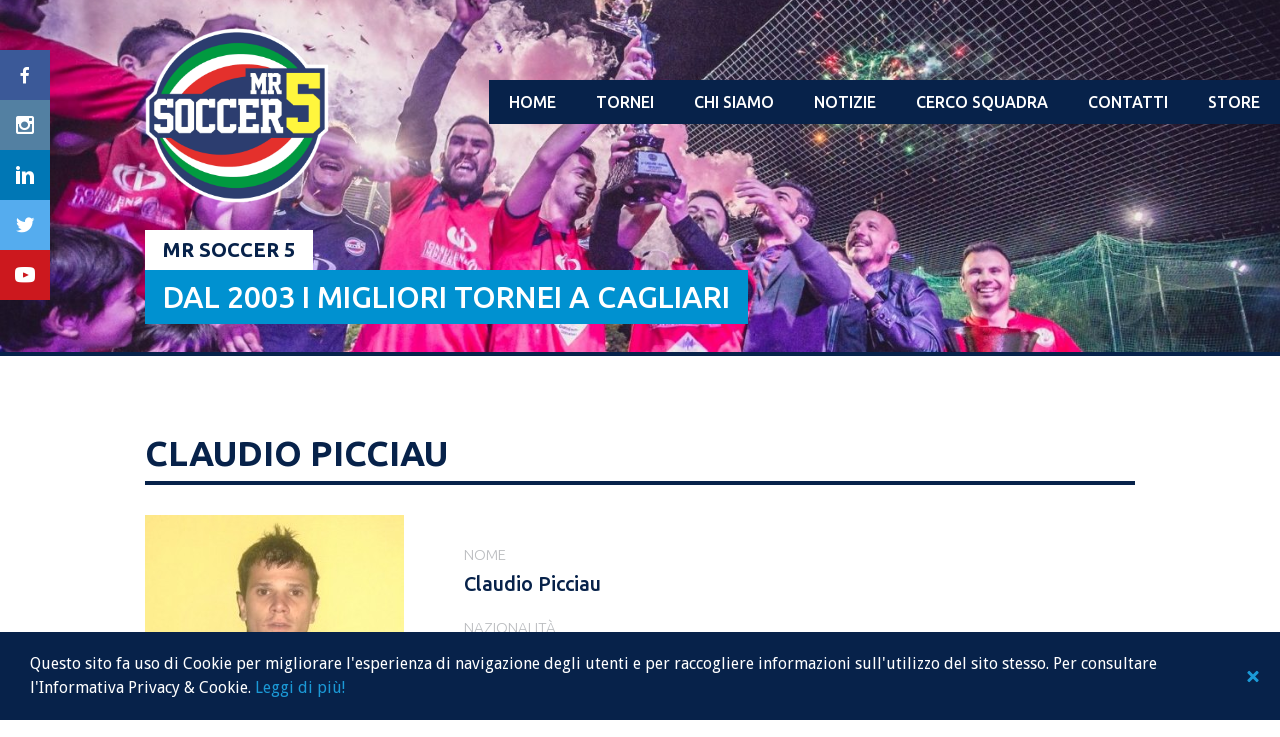

--- FILE ---
content_type: text/html; charset=utf-8
request_url: https://www.google.com/recaptcha/api2/anchor?ar=1&k=6LcZ7_UaAAAAAC6vQtk0-QJE9j8-Du66maI3TTbN&co=aHR0cHM6Ly93d3cubXJzb2NjZXI1LmNvbTo0NDM.&hl=en&v=PoyoqOPhxBO7pBk68S4YbpHZ&size=invisible&anchor-ms=20000&execute-ms=30000&cb=kza9du6mpunw
body_size: 48722
content:
<!DOCTYPE HTML><html dir="ltr" lang="en"><head><meta http-equiv="Content-Type" content="text/html; charset=UTF-8">
<meta http-equiv="X-UA-Compatible" content="IE=edge">
<title>reCAPTCHA</title>
<style type="text/css">
/* cyrillic-ext */
@font-face {
  font-family: 'Roboto';
  font-style: normal;
  font-weight: 400;
  font-stretch: 100%;
  src: url(//fonts.gstatic.com/s/roboto/v48/KFO7CnqEu92Fr1ME7kSn66aGLdTylUAMa3GUBHMdazTgWw.woff2) format('woff2');
  unicode-range: U+0460-052F, U+1C80-1C8A, U+20B4, U+2DE0-2DFF, U+A640-A69F, U+FE2E-FE2F;
}
/* cyrillic */
@font-face {
  font-family: 'Roboto';
  font-style: normal;
  font-weight: 400;
  font-stretch: 100%;
  src: url(//fonts.gstatic.com/s/roboto/v48/KFO7CnqEu92Fr1ME7kSn66aGLdTylUAMa3iUBHMdazTgWw.woff2) format('woff2');
  unicode-range: U+0301, U+0400-045F, U+0490-0491, U+04B0-04B1, U+2116;
}
/* greek-ext */
@font-face {
  font-family: 'Roboto';
  font-style: normal;
  font-weight: 400;
  font-stretch: 100%;
  src: url(//fonts.gstatic.com/s/roboto/v48/KFO7CnqEu92Fr1ME7kSn66aGLdTylUAMa3CUBHMdazTgWw.woff2) format('woff2');
  unicode-range: U+1F00-1FFF;
}
/* greek */
@font-face {
  font-family: 'Roboto';
  font-style: normal;
  font-weight: 400;
  font-stretch: 100%;
  src: url(//fonts.gstatic.com/s/roboto/v48/KFO7CnqEu92Fr1ME7kSn66aGLdTylUAMa3-UBHMdazTgWw.woff2) format('woff2');
  unicode-range: U+0370-0377, U+037A-037F, U+0384-038A, U+038C, U+038E-03A1, U+03A3-03FF;
}
/* math */
@font-face {
  font-family: 'Roboto';
  font-style: normal;
  font-weight: 400;
  font-stretch: 100%;
  src: url(//fonts.gstatic.com/s/roboto/v48/KFO7CnqEu92Fr1ME7kSn66aGLdTylUAMawCUBHMdazTgWw.woff2) format('woff2');
  unicode-range: U+0302-0303, U+0305, U+0307-0308, U+0310, U+0312, U+0315, U+031A, U+0326-0327, U+032C, U+032F-0330, U+0332-0333, U+0338, U+033A, U+0346, U+034D, U+0391-03A1, U+03A3-03A9, U+03B1-03C9, U+03D1, U+03D5-03D6, U+03F0-03F1, U+03F4-03F5, U+2016-2017, U+2034-2038, U+203C, U+2040, U+2043, U+2047, U+2050, U+2057, U+205F, U+2070-2071, U+2074-208E, U+2090-209C, U+20D0-20DC, U+20E1, U+20E5-20EF, U+2100-2112, U+2114-2115, U+2117-2121, U+2123-214F, U+2190, U+2192, U+2194-21AE, U+21B0-21E5, U+21F1-21F2, U+21F4-2211, U+2213-2214, U+2216-22FF, U+2308-230B, U+2310, U+2319, U+231C-2321, U+2336-237A, U+237C, U+2395, U+239B-23B7, U+23D0, U+23DC-23E1, U+2474-2475, U+25AF, U+25B3, U+25B7, U+25BD, U+25C1, U+25CA, U+25CC, U+25FB, U+266D-266F, U+27C0-27FF, U+2900-2AFF, U+2B0E-2B11, U+2B30-2B4C, U+2BFE, U+3030, U+FF5B, U+FF5D, U+1D400-1D7FF, U+1EE00-1EEFF;
}
/* symbols */
@font-face {
  font-family: 'Roboto';
  font-style: normal;
  font-weight: 400;
  font-stretch: 100%;
  src: url(//fonts.gstatic.com/s/roboto/v48/KFO7CnqEu92Fr1ME7kSn66aGLdTylUAMaxKUBHMdazTgWw.woff2) format('woff2');
  unicode-range: U+0001-000C, U+000E-001F, U+007F-009F, U+20DD-20E0, U+20E2-20E4, U+2150-218F, U+2190, U+2192, U+2194-2199, U+21AF, U+21E6-21F0, U+21F3, U+2218-2219, U+2299, U+22C4-22C6, U+2300-243F, U+2440-244A, U+2460-24FF, U+25A0-27BF, U+2800-28FF, U+2921-2922, U+2981, U+29BF, U+29EB, U+2B00-2BFF, U+4DC0-4DFF, U+FFF9-FFFB, U+10140-1018E, U+10190-1019C, U+101A0, U+101D0-101FD, U+102E0-102FB, U+10E60-10E7E, U+1D2C0-1D2D3, U+1D2E0-1D37F, U+1F000-1F0FF, U+1F100-1F1AD, U+1F1E6-1F1FF, U+1F30D-1F30F, U+1F315, U+1F31C, U+1F31E, U+1F320-1F32C, U+1F336, U+1F378, U+1F37D, U+1F382, U+1F393-1F39F, U+1F3A7-1F3A8, U+1F3AC-1F3AF, U+1F3C2, U+1F3C4-1F3C6, U+1F3CA-1F3CE, U+1F3D4-1F3E0, U+1F3ED, U+1F3F1-1F3F3, U+1F3F5-1F3F7, U+1F408, U+1F415, U+1F41F, U+1F426, U+1F43F, U+1F441-1F442, U+1F444, U+1F446-1F449, U+1F44C-1F44E, U+1F453, U+1F46A, U+1F47D, U+1F4A3, U+1F4B0, U+1F4B3, U+1F4B9, U+1F4BB, U+1F4BF, U+1F4C8-1F4CB, U+1F4D6, U+1F4DA, U+1F4DF, U+1F4E3-1F4E6, U+1F4EA-1F4ED, U+1F4F7, U+1F4F9-1F4FB, U+1F4FD-1F4FE, U+1F503, U+1F507-1F50B, U+1F50D, U+1F512-1F513, U+1F53E-1F54A, U+1F54F-1F5FA, U+1F610, U+1F650-1F67F, U+1F687, U+1F68D, U+1F691, U+1F694, U+1F698, U+1F6AD, U+1F6B2, U+1F6B9-1F6BA, U+1F6BC, U+1F6C6-1F6CF, U+1F6D3-1F6D7, U+1F6E0-1F6EA, U+1F6F0-1F6F3, U+1F6F7-1F6FC, U+1F700-1F7FF, U+1F800-1F80B, U+1F810-1F847, U+1F850-1F859, U+1F860-1F887, U+1F890-1F8AD, U+1F8B0-1F8BB, U+1F8C0-1F8C1, U+1F900-1F90B, U+1F93B, U+1F946, U+1F984, U+1F996, U+1F9E9, U+1FA00-1FA6F, U+1FA70-1FA7C, U+1FA80-1FA89, U+1FA8F-1FAC6, U+1FACE-1FADC, U+1FADF-1FAE9, U+1FAF0-1FAF8, U+1FB00-1FBFF;
}
/* vietnamese */
@font-face {
  font-family: 'Roboto';
  font-style: normal;
  font-weight: 400;
  font-stretch: 100%;
  src: url(//fonts.gstatic.com/s/roboto/v48/KFO7CnqEu92Fr1ME7kSn66aGLdTylUAMa3OUBHMdazTgWw.woff2) format('woff2');
  unicode-range: U+0102-0103, U+0110-0111, U+0128-0129, U+0168-0169, U+01A0-01A1, U+01AF-01B0, U+0300-0301, U+0303-0304, U+0308-0309, U+0323, U+0329, U+1EA0-1EF9, U+20AB;
}
/* latin-ext */
@font-face {
  font-family: 'Roboto';
  font-style: normal;
  font-weight: 400;
  font-stretch: 100%;
  src: url(//fonts.gstatic.com/s/roboto/v48/KFO7CnqEu92Fr1ME7kSn66aGLdTylUAMa3KUBHMdazTgWw.woff2) format('woff2');
  unicode-range: U+0100-02BA, U+02BD-02C5, U+02C7-02CC, U+02CE-02D7, U+02DD-02FF, U+0304, U+0308, U+0329, U+1D00-1DBF, U+1E00-1E9F, U+1EF2-1EFF, U+2020, U+20A0-20AB, U+20AD-20C0, U+2113, U+2C60-2C7F, U+A720-A7FF;
}
/* latin */
@font-face {
  font-family: 'Roboto';
  font-style: normal;
  font-weight: 400;
  font-stretch: 100%;
  src: url(//fonts.gstatic.com/s/roboto/v48/KFO7CnqEu92Fr1ME7kSn66aGLdTylUAMa3yUBHMdazQ.woff2) format('woff2');
  unicode-range: U+0000-00FF, U+0131, U+0152-0153, U+02BB-02BC, U+02C6, U+02DA, U+02DC, U+0304, U+0308, U+0329, U+2000-206F, U+20AC, U+2122, U+2191, U+2193, U+2212, U+2215, U+FEFF, U+FFFD;
}
/* cyrillic-ext */
@font-face {
  font-family: 'Roboto';
  font-style: normal;
  font-weight: 500;
  font-stretch: 100%;
  src: url(//fonts.gstatic.com/s/roboto/v48/KFO7CnqEu92Fr1ME7kSn66aGLdTylUAMa3GUBHMdazTgWw.woff2) format('woff2');
  unicode-range: U+0460-052F, U+1C80-1C8A, U+20B4, U+2DE0-2DFF, U+A640-A69F, U+FE2E-FE2F;
}
/* cyrillic */
@font-face {
  font-family: 'Roboto';
  font-style: normal;
  font-weight: 500;
  font-stretch: 100%;
  src: url(//fonts.gstatic.com/s/roboto/v48/KFO7CnqEu92Fr1ME7kSn66aGLdTylUAMa3iUBHMdazTgWw.woff2) format('woff2');
  unicode-range: U+0301, U+0400-045F, U+0490-0491, U+04B0-04B1, U+2116;
}
/* greek-ext */
@font-face {
  font-family: 'Roboto';
  font-style: normal;
  font-weight: 500;
  font-stretch: 100%;
  src: url(//fonts.gstatic.com/s/roboto/v48/KFO7CnqEu92Fr1ME7kSn66aGLdTylUAMa3CUBHMdazTgWw.woff2) format('woff2');
  unicode-range: U+1F00-1FFF;
}
/* greek */
@font-face {
  font-family: 'Roboto';
  font-style: normal;
  font-weight: 500;
  font-stretch: 100%;
  src: url(//fonts.gstatic.com/s/roboto/v48/KFO7CnqEu92Fr1ME7kSn66aGLdTylUAMa3-UBHMdazTgWw.woff2) format('woff2');
  unicode-range: U+0370-0377, U+037A-037F, U+0384-038A, U+038C, U+038E-03A1, U+03A3-03FF;
}
/* math */
@font-face {
  font-family: 'Roboto';
  font-style: normal;
  font-weight: 500;
  font-stretch: 100%;
  src: url(//fonts.gstatic.com/s/roboto/v48/KFO7CnqEu92Fr1ME7kSn66aGLdTylUAMawCUBHMdazTgWw.woff2) format('woff2');
  unicode-range: U+0302-0303, U+0305, U+0307-0308, U+0310, U+0312, U+0315, U+031A, U+0326-0327, U+032C, U+032F-0330, U+0332-0333, U+0338, U+033A, U+0346, U+034D, U+0391-03A1, U+03A3-03A9, U+03B1-03C9, U+03D1, U+03D5-03D6, U+03F0-03F1, U+03F4-03F5, U+2016-2017, U+2034-2038, U+203C, U+2040, U+2043, U+2047, U+2050, U+2057, U+205F, U+2070-2071, U+2074-208E, U+2090-209C, U+20D0-20DC, U+20E1, U+20E5-20EF, U+2100-2112, U+2114-2115, U+2117-2121, U+2123-214F, U+2190, U+2192, U+2194-21AE, U+21B0-21E5, U+21F1-21F2, U+21F4-2211, U+2213-2214, U+2216-22FF, U+2308-230B, U+2310, U+2319, U+231C-2321, U+2336-237A, U+237C, U+2395, U+239B-23B7, U+23D0, U+23DC-23E1, U+2474-2475, U+25AF, U+25B3, U+25B7, U+25BD, U+25C1, U+25CA, U+25CC, U+25FB, U+266D-266F, U+27C0-27FF, U+2900-2AFF, U+2B0E-2B11, U+2B30-2B4C, U+2BFE, U+3030, U+FF5B, U+FF5D, U+1D400-1D7FF, U+1EE00-1EEFF;
}
/* symbols */
@font-face {
  font-family: 'Roboto';
  font-style: normal;
  font-weight: 500;
  font-stretch: 100%;
  src: url(//fonts.gstatic.com/s/roboto/v48/KFO7CnqEu92Fr1ME7kSn66aGLdTylUAMaxKUBHMdazTgWw.woff2) format('woff2');
  unicode-range: U+0001-000C, U+000E-001F, U+007F-009F, U+20DD-20E0, U+20E2-20E4, U+2150-218F, U+2190, U+2192, U+2194-2199, U+21AF, U+21E6-21F0, U+21F3, U+2218-2219, U+2299, U+22C4-22C6, U+2300-243F, U+2440-244A, U+2460-24FF, U+25A0-27BF, U+2800-28FF, U+2921-2922, U+2981, U+29BF, U+29EB, U+2B00-2BFF, U+4DC0-4DFF, U+FFF9-FFFB, U+10140-1018E, U+10190-1019C, U+101A0, U+101D0-101FD, U+102E0-102FB, U+10E60-10E7E, U+1D2C0-1D2D3, U+1D2E0-1D37F, U+1F000-1F0FF, U+1F100-1F1AD, U+1F1E6-1F1FF, U+1F30D-1F30F, U+1F315, U+1F31C, U+1F31E, U+1F320-1F32C, U+1F336, U+1F378, U+1F37D, U+1F382, U+1F393-1F39F, U+1F3A7-1F3A8, U+1F3AC-1F3AF, U+1F3C2, U+1F3C4-1F3C6, U+1F3CA-1F3CE, U+1F3D4-1F3E0, U+1F3ED, U+1F3F1-1F3F3, U+1F3F5-1F3F7, U+1F408, U+1F415, U+1F41F, U+1F426, U+1F43F, U+1F441-1F442, U+1F444, U+1F446-1F449, U+1F44C-1F44E, U+1F453, U+1F46A, U+1F47D, U+1F4A3, U+1F4B0, U+1F4B3, U+1F4B9, U+1F4BB, U+1F4BF, U+1F4C8-1F4CB, U+1F4D6, U+1F4DA, U+1F4DF, U+1F4E3-1F4E6, U+1F4EA-1F4ED, U+1F4F7, U+1F4F9-1F4FB, U+1F4FD-1F4FE, U+1F503, U+1F507-1F50B, U+1F50D, U+1F512-1F513, U+1F53E-1F54A, U+1F54F-1F5FA, U+1F610, U+1F650-1F67F, U+1F687, U+1F68D, U+1F691, U+1F694, U+1F698, U+1F6AD, U+1F6B2, U+1F6B9-1F6BA, U+1F6BC, U+1F6C6-1F6CF, U+1F6D3-1F6D7, U+1F6E0-1F6EA, U+1F6F0-1F6F3, U+1F6F7-1F6FC, U+1F700-1F7FF, U+1F800-1F80B, U+1F810-1F847, U+1F850-1F859, U+1F860-1F887, U+1F890-1F8AD, U+1F8B0-1F8BB, U+1F8C0-1F8C1, U+1F900-1F90B, U+1F93B, U+1F946, U+1F984, U+1F996, U+1F9E9, U+1FA00-1FA6F, U+1FA70-1FA7C, U+1FA80-1FA89, U+1FA8F-1FAC6, U+1FACE-1FADC, U+1FADF-1FAE9, U+1FAF0-1FAF8, U+1FB00-1FBFF;
}
/* vietnamese */
@font-face {
  font-family: 'Roboto';
  font-style: normal;
  font-weight: 500;
  font-stretch: 100%;
  src: url(//fonts.gstatic.com/s/roboto/v48/KFO7CnqEu92Fr1ME7kSn66aGLdTylUAMa3OUBHMdazTgWw.woff2) format('woff2');
  unicode-range: U+0102-0103, U+0110-0111, U+0128-0129, U+0168-0169, U+01A0-01A1, U+01AF-01B0, U+0300-0301, U+0303-0304, U+0308-0309, U+0323, U+0329, U+1EA0-1EF9, U+20AB;
}
/* latin-ext */
@font-face {
  font-family: 'Roboto';
  font-style: normal;
  font-weight: 500;
  font-stretch: 100%;
  src: url(//fonts.gstatic.com/s/roboto/v48/KFO7CnqEu92Fr1ME7kSn66aGLdTylUAMa3KUBHMdazTgWw.woff2) format('woff2');
  unicode-range: U+0100-02BA, U+02BD-02C5, U+02C7-02CC, U+02CE-02D7, U+02DD-02FF, U+0304, U+0308, U+0329, U+1D00-1DBF, U+1E00-1E9F, U+1EF2-1EFF, U+2020, U+20A0-20AB, U+20AD-20C0, U+2113, U+2C60-2C7F, U+A720-A7FF;
}
/* latin */
@font-face {
  font-family: 'Roboto';
  font-style: normal;
  font-weight: 500;
  font-stretch: 100%;
  src: url(//fonts.gstatic.com/s/roboto/v48/KFO7CnqEu92Fr1ME7kSn66aGLdTylUAMa3yUBHMdazQ.woff2) format('woff2');
  unicode-range: U+0000-00FF, U+0131, U+0152-0153, U+02BB-02BC, U+02C6, U+02DA, U+02DC, U+0304, U+0308, U+0329, U+2000-206F, U+20AC, U+2122, U+2191, U+2193, U+2212, U+2215, U+FEFF, U+FFFD;
}
/* cyrillic-ext */
@font-face {
  font-family: 'Roboto';
  font-style: normal;
  font-weight: 900;
  font-stretch: 100%;
  src: url(//fonts.gstatic.com/s/roboto/v48/KFO7CnqEu92Fr1ME7kSn66aGLdTylUAMa3GUBHMdazTgWw.woff2) format('woff2');
  unicode-range: U+0460-052F, U+1C80-1C8A, U+20B4, U+2DE0-2DFF, U+A640-A69F, U+FE2E-FE2F;
}
/* cyrillic */
@font-face {
  font-family: 'Roboto';
  font-style: normal;
  font-weight: 900;
  font-stretch: 100%;
  src: url(//fonts.gstatic.com/s/roboto/v48/KFO7CnqEu92Fr1ME7kSn66aGLdTylUAMa3iUBHMdazTgWw.woff2) format('woff2');
  unicode-range: U+0301, U+0400-045F, U+0490-0491, U+04B0-04B1, U+2116;
}
/* greek-ext */
@font-face {
  font-family: 'Roboto';
  font-style: normal;
  font-weight: 900;
  font-stretch: 100%;
  src: url(//fonts.gstatic.com/s/roboto/v48/KFO7CnqEu92Fr1ME7kSn66aGLdTylUAMa3CUBHMdazTgWw.woff2) format('woff2');
  unicode-range: U+1F00-1FFF;
}
/* greek */
@font-face {
  font-family: 'Roboto';
  font-style: normal;
  font-weight: 900;
  font-stretch: 100%;
  src: url(//fonts.gstatic.com/s/roboto/v48/KFO7CnqEu92Fr1ME7kSn66aGLdTylUAMa3-UBHMdazTgWw.woff2) format('woff2');
  unicode-range: U+0370-0377, U+037A-037F, U+0384-038A, U+038C, U+038E-03A1, U+03A3-03FF;
}
/* math */
@font-face {
  font-family: 'Roboto';
  font-style: normal;
  font-weight: 900;
  font-stretch: 100%;
  src: url(//fonts.gstatic.com/s/roboto/v48/KFO7CnqEu92Fr1ME7kSn66aGLdTylUAMawCUBHMdazTgWw.woff2) format('woff2');
  unicode-range: U+0302-0303, U+0305, U+0307-0308, U+0310, U+0312, U+0315, U+031A, U+0326-0327, U+032C, U+032F-0330, U+0332-0333, U+0338, U+033A, U+0346, U+034D, U+0391-03A1, U+03A3-03A9, U+03B1-03C9, U+03D1, U+03D5-03D6, U+03F0-03F1, U+03F4-03F5, U+2016-2017, U+2034-2038, U+203C, U+2040, U+2043, U+2047, U+2050, U+2057, U+205F, U+2070-2071, U+2074-208E, U+2090-209C, U+20D0-20DC, U+20E1, U+20E5-20EF, U+2100-2112, U+2114-2115, U+2117-2121, U+2123-214F, U+2190, U+2192, U+2194-21AE, U+21B0-21E5, U+21F1-21F2, U+21F4-2211, U+2213-2214, U+2216-22FF, U+2308-230B, U+2310, U+2319, U+231C-2321, U+2336-237A, U+237C, U+2395, U+239B-23B7, U+23D0, U+23DC-23E1, U+2474-2475, U+25AF, U+25B3, U+25B7, U+25BD, U+25C1, U+25CA, U+25CC, U+25FB, U+266D-266F, U+27C0-27FF, U+2900-2AFF, U+2B0E-2B11, U+2B30-2B4C, U+2BFE, U+3030, U+FF5B, U+FF5D, U+1D400-1D7FF, U+1EE00-1EEFF;
}
/* symbols */
@font-face {
  font-family: 'Roboto';
  font-style: normal;
  font-weight: 900;
  font-stretch: 100%;
  src: url(//fonts.gstatic.com/s/roboto/v48/KFO7CnqEu92Fr1ME7kSn66aGLdTylUAMaxKUBHMdazTgWw.woff2) format('woff2');
  unicode-range: U+0001-000C, U+000E-001F, U+007F-009F, U+20DD-20E0, U+20E2-20E4, U+2150-218F, U+2190, U+2192, U+2194-2199, U+21AF, U+21E6-21F0, U+21F3, U+2218-2219, U+2299, U+22C4-22C6, U+2300-243F, U+2440-244A, U+2460-24FF, U+25A0-27BF, U+2800-28FF, U+2921-2922, U+2981, U+29BF, U+29EB, U+2B00-2BFF, U+4DC0-4DFF, U+FFF9-FFFB, U+10140-1018E, U+10190-1019C, U+101A0, U+101D0-101FD, U+102E0-102FB, U+10E60-10E7E, U+1D2C0-1D2D3, U+1D2E0-1D37F, U+1F000-1F0FF, U+1F100-1F1AD, U+1F1E6-1F1FF, U+1F30D-1F30F, U+1F315, U+1F31C, U+1F31E, U+1F320-1F32C, U+1F336, U+1F378, U+1F37D, U+1F382, U+1F393-1F39F, U+1F3A7-1F3A8, U+1F3AC-1F3AF, U+1F3C2, U+1F3C4-1F3C6, U+1F3CA-1F3CE, U+1F3D4-1F3E0, U+1F3ED, U+1F3F1-1F3F3, U+1F3F5-1F3F7, U+1F408, U+1F415, U+1F41F, U+1F426, U+1F43F, U+1F441-1F442, U+1F444, U+1F446-1F449, U+1F44C-1F44E, U+1F453, U+1F46A, U+1F47D, U+1F4A3, U+1F4B0, U+1F4B3, U+1F4B9, U+1F4BB, U+1F4BF, U+1F4C8-1F4CB, U+1F4D6, U+1F4DA, U+1F4DF, U+1F4E3-1F4E6, U+1F4EA-1F4ED, U+1F4F7, U+1F4F9-1F4FB, U+1F4FD-1F4FE, U+1F503, U+1F507-1F50B, U+1F50D, U+1F512-1F513, U+1F53E-1F54A, U+1F54F-1F5FA, U+1F610, U+1F650-1F67F, U+1F687, U+1F68D, U+1F691, U+1F694, U+1F698, U+1F6AD, U+1F6B2, U+1F6B9-1F6BA, U+1F6BC, U+1F6C6-1F6CF, U+1F6D3-1F6D7, U+1F6E0-1F6EA, U+1F6F0-1F6F3, U+1F6F7-1F6FC, U+1F700-1F7FF, U+1F800-1F80B, U+1F810-1F847, U+1F850-1F859, U+1F860-1F887, U+1F890-1F8AD, U+1F8B0-1F8BB, U+1F8C0-1F8C1, U+1F900-1F90B, U+1F93B, U+1F946, U+1F984, U+1F996, U+1F9E9, U+1FA00-1FA6F, U+1FA70-1FA7C, U+1FA80-1FA89, U+1FA8F-1FAC6, U+1FACE-1FADC, U+1FADF-1FAE9, U+1FAF0-1FAF8, U+1FB00-1FBFF;
}
/* vietnamese */
@font-face {
  font-family: 'Roboto';
  font-style: normal;
  font-weight: 900;
  font-stretch: 100%;
  src: url(//fonts.gstatic.com/s/roboto/v48/KFO7CnqEu92Fr1ME7kSn66aGLdTylUAMa3OUBHMdazTgWw.woff2) format('woff2');
  unicode-range: U+0102-0103, U+0110-0111, U+0128-0129, U+0168-0169, U+01A0-01A1, U+01AF-01B0, U+0300-0301, U+0303-0304, U+0308-0309, U+0323, U+0329, U+1EA0-1EF9, U+20AB;
}
/* latin-ext */
@font-face {
  font-family: 'Roboto';
  font-style: normal;
  font-weight: 900;
  font-stretch: 100%;
  src: url(//fonts.gstatic.com/s/roboto/v48/KFO7CnqEu92Fr1ME7kSn66aGLdTylUAMa3KUBHMdazTgWw.woff2) format('woff2');
  unicode-range: U+0100-02BA, U+02BD-02C5, U+02C7-02CC, U+02CE-02D7, U+02DD-02FF, U+0304, U+0308, U+0329, U+1D00-1DBF, U+1E00-1E9F, U+1EF2-1EFF, U+2020, U+20A0-20AB, U+20AD-20C0, U+2113, U+2C60-2C7F, U+A720-A7FF;
}
/* latin */
@font-face {
  font-family: 'Roboto';
  font-style: normal;
  font-weight: 900;
  font-stretch: 100%;
  src: url(//fonts.gstatic.com/s/roboto/v48/KFO7CnqEu92Fr1ME7kSn66aGLdTylUAMa3yUBHMdazQ.woff2) format('woff2');
  unicode-range: U+0000-00FF, U+0131, U+0152-0153, U+02BB-02BC, U+02C6, U+02DA, U+02DC, U+0304, U+0308, U+0329, U+2000-206F, U+20AC, U+2122, U+2191, U+2193, U+2212, U+2215, U+FEFF, U+FFFD;
}

</style>
<link rel="stylesheet" type="text/css" href="https://www.gstatic.com/recaptcha/releases/PoyoqOPhxBO7pBk68S4YbpHZ/styles__ltr.css">
<script nonce="QGeuhkvkRr5MLglhFIYtCQ" type="text/javascript">window['__recaptcha_api'] = 'https://www.google.com/recaptcha/api2/';</script>
<script type="text/javascript" src="https://www.gstatic.com/recaptcha/releases/PoyoqOPhxBO7pBk68S4YbpHZ/recaptcha__en.js" nonce="QGeuhkvkRr5MLglhFIYtCQ">
      
    </script></head>
<body><div id="rc-anchor-alert" class="rc-anchor-alert"></div>
<input type="hidden" id="recaptcha-token" value="[base64]">
<script type="text/javascript" nonce="QGeuhkvkRr5MLglhFIYtCQ">
      recaptcha.anchor.Main.init("[\x22ainput\x22,[\x22bgdata\x22,\x22\x22,\[base64]/[base64]/UltIKytdPWE6KGE8MjA0OD9SW0grK109YT4+NnwxOTI6KChhJjY0NTEyKT09NTUyOTYmJnErMTxoLmxlbmd0aCYmKGguY2hhckNvZGVBdChxKzEpJjY0NTEyKT09NTYzMjA/[base64]/MjU1OlI/[base64]/[base64]/[base64]/[base64]/[base64]/[base64]/[base64]/[base64]/[base64]/[base64]\x22,\[base64]\\u003d\x22,\x22wpXChMKaSzLDgsOBw4cRw67DnsKaw5JWS0LDssK1IwHCrcKOwq50SBZPw7NzBMOnw5DCpMO4H1QKwq4RdsOzwodtCSt6w6ZpU2fDssKpRx/DhmMhWcOLwrrCjMOHw53DqMO1w7Nsw5nDh8KMwoxCw7TDhcOzwo7CisO/Rhgzw6zCkMOxw7jDvTwfNwdww5/Ds8OEBH/DiG/DoMO4R1PCvcOTR8KywrvDt8O3w6vCgsKZwrhHw5Mtwox0w5zDtm/Cl3DDonzDo8KJw5PDhRRlwqZMQ8KjKsKhC8OqwpPCksK3acKwwpNfK35EHcKjP8Oww6IbwrZLR8KlwrAIWDVSw5h1RsKkwpUww4XDpWZLfBPDiMO/wrHCs8OaBS7CisOOwq8rwrEcw6RAN8OHbXdSFcOqdcKgOMOKMxrCi3shw4PDp1oRw4BKwrYaw7DCh0o4PcOJwqDDkFgaw6XCnEzCtsKGCH3DpcOJKUh3fUcBOMKlwqfDpUfCp8O2w53Dmn/DmcOiQj3DhwB/wpl/w75NwpLCjsKcwo0gBMKFYgfCgj/CmTzChhDDt00rw4/DqcKYJCIpw70ZbMOKwqQ0c8O6f3h3RsOaM8OVe8OKwoDCjELCukg+KsOeJRjCgcKAwobDr1hMwqptK8OoI8OPw7XDkQB8w6nDsm5Ww4rCuMKiwqDDrsOuwq3CjXDDoDZXw6HCqRHCs8KpOFgRw5rDhMKLLkHCncKZw5UmI1rDrkHCvsKhwqLCrRE/wqPCiibCusOhw60awoAXw4vDqg0OPMKPw6jDn1czC8OPS8K/OR7Do8K8VjzCrcKnw7M7woseIxHCi8OLwrMvdsObwr4vacOnVcOgDcO4PSZmw5EFwpF9w6HDl2vDjivCosOPwqbClcKhOsK1w7/CphnDpsOsQcOXXmUrGxMgJMKRwqTCkhwJw5nCvEnCoDLCqBt/wrTDlcKCw6dNMmstw6nCrkHDnMKyHFw+w6B+f8KRw4YcwrJxw7/DrlHDgHFcw4UzwrUTw5XDj8OswoXDl8KOw4oNKcKCw6HCmz7DisOwbUPCtUrCj8O9ESXCucK5akLCqMOtwp0KCjoWwo/DknA7YMO9ScOSwqTCvyPCmcK3c8Oywp/DoDNnCTPCoxvDqMKPwrdCwqjCusOqwqLDvwnDssKcw5TCkBQ3wq3CnCHDk8KHOhkNCT/Dq8OMdhrDoMKTwrcUw5nCjkopw4Rsw67CtCXCosO2w4HClsOVEMOxBcOzJMOWJcKFw4tdSMOvw4rDp0V7X8O+McKdaMOpN8OTDSDCtMKmwrEHXgbCgR/[base64]/Dm3XDuG0kdHE1cyrCm8KeQRkOw7rCpsKLwpZeL8OFwoRtRhLCskkUw5/CtMOew73DplleXUnDinxNwoE7A8KTwrTCpRPDvMOqw7QLwqAaw4pSw5FEwqbDpMOVw6bCiMO6AcKYw5RBwpTCsAs7ccOAHsKUw6bDhMKLwr/DsMKzecKhw7LCqQFdwr58wqZrVDrDn3/DojxMdgM4w6NHfcOUMMKUw4tjJMK0G8OLTxUVw57CgcKlw57DpU3DkhfDuFhnw4Jow4VXwr7ChwBrwp7ClxcWFMKEwotlwqPCncKrw7RjwqcKG8KAZhvDmmRfFcKVLyR0wo7Cj8OAJ8OkB0oZw4EJTcK6EsK0w5J3w7DDtcOQeToew4wgwoDDvA/DncODQMORLQ/CvMOQwqxow4kkw6TDrWLDrmRQw6EodwbDmxQmJsOqwozDoUgdw7vCusOMQGhowq/[base64]/OsKdcUPCjTA1w5dPw6vCnREXw5INVDzChsKWw7N1w7rCr8OGWlsFwpHDncKFw6lVM8O4w7ADwoDDpcOVwoYXw5lWwoPCj8OsaUXDogXCtMO8Sx9Jw5tnDnPCtsKaAsK4w4VZw5daw73Dt8Kmw4hWwo/Cn8Odw4/CqW56CS3CusKWwpPDjHF5w75ZwpXCjR1cwpfCp1nDmsOkwrNmw7HCqsKzwqQiRcKZCcOdwqzCu8K1wrdkCE0sw50Fw5bCsC/DlzULGGITDXLCt8KSTMK6w7p5NcOPCMKcRRIXSMOYDEY1wrJKwoZDScKLCMO2woDCgWXDolMEH8K+wp7DsQIkUMO2CsO6Xnc9wqnDgMOYEEfDusKGw5IhbzfDnsKXw7hkSsOmQi/DgnhbwoluwoHDrsOTRMK1woLCn8K5wpfCkFlcw6jCuMKcOTjDo8ONw7FBBcK2Pg40I8K6T8Oxw6/[base64]/CVRbWMKqwqPDsMOsw4fDrngdeMKSBcKSPcOyw6ADBMK2O8KTwpnDvn/Cr8O/wqpWwrXCuhclJELDkcOPwrtyMHcBw7Fbw4sJZ8K7w6PChUU8w7I8MCTDicKMw5lnw6bDtsKVacKgQwVkIAlveMOswq3CscKtXxRqw4kPw7DDhcOIw6kBw53Dmhpxw6HCmTXCp0vCn8KfwoshwpfCrMOrwpotw67Dl8ONw5bDmMOvTsO2Gn/DslIgwp7Cm8KZwqpDwr7DgcOtw7MmBmPDvsO8w4pUwqJ/worCqjtqw7s8wrrDlEFLwrRxHH/CpMKmw6sKCXItwrDDjsObSw0TLsOZwohCw5JSagNadcKTw7MEM1tRQjRVwrpfXcKcw59SwoMqw4LCvsKew4h+P8KvbVHDssOLw7bCvMKmw7J+IcOQdcO6w4LCsz9gPMKKw7bDhMK/wrIqwrfDsQc5VcKnc28OS8OGw5o0LcOgQMOwB1TCoHt3OMK3CyTDmcO1Aj/CqcKbw73DkcKEDMO8w5HDiVjDh8OOw5TCkSbDnFPDi8KGMsKyw68EYyh6wosMDTUGw7rCjMKJw7zDscKIwpjCh8Kqw7lWfMOXw57CkMK/w54vSArDkHtrVQIxw6o+w65WwrfCl1bDpU0jPDbDhMOvX1/CoAfDi8KWS0XCqMKdw6/ClMKDIV0sKX1tKMOPw40PJBvCrVRow6PDump9w493wrrDrcODBsO7w4PDi8KWAGvCrsK4G8K2wplJwrTDh8KoHmnCgUU9w57DkRUmEcKHakZuw5PCtMO1w5fCjsOyAnHDuBAmJcO/OcK0bcOAw7phB2zDiMORw7TDgsK8wpjCkMKvw6QKCMKmwqzDkcOtcA3CkMKjRMO5w5JVwpjDocKMwotdLcOqHsO7wpJVw6vCucKIWyXDpMK5w53Cvn0nwodCY8Kswqc1A3LDgcKUAHBHw5HCvF9hwrLDiG7CvD/DszTCugl1wo3DpcKvw5XClsOkwqtqZcOSYcO1bcKhEGnCjMKCMmBFwozDmWpPwo8xAn4uEE8Ew7zCr8OYwpbDlcK7wqNywodIPxUTw5t9UwLDiMOlw57Di8ONw7/[base64]/Ct8OHw4XCksKiw4jDtcKaw7XDssO4wq0ow7Iwwr3CisK8JFjDksOGOihdw50VIw4Sw7zDok3ClUnDkcO2w6Ibf1LCvgdDw5HChHzDucO1aMKEI8K0eSLDmMKVUHXDp187UMKWWMO6w7tgw6hPKzR6wpp/w60VRcOvN8KFwrd9MsORw6rCv8K/[base64]/wrjCvMKhw7tWD8KdJQBrwrzCvcKYR8KnS8KEPcKcwoQ7w7/DpkgNw7ZNJh8ew4rDlcO3wqLCvkIPYMOGw4rDisKibMOpEMOSRRwbw7htw7bCvcK6w5TCsMOeNMO6wr96wrwob8OmwpzCrXV3e8O4OMObwpMkIWnDnxfDhXbDiELDjMKTw6tiw4/DgsO5w5V/FzLCvQrCoxxFw7gsXU/[base64]/DrhPDo3vDvgnDjcOMw4AnAEbDm0Y8GsOewrMYwpXDu8KTwoEiwrUFN8KfJ8KQwolWWcKBwrvCocOow6Jgw4Vtw4ocwoVCXsOQw4ZvDgjCrmY4w4vDrF3DmsO/[base64]/DoMOyFCVPbAkpw5NFwpTDh8OgwqYYw4PCtzoEw7TCmMOawoLClMKBwqLCn8OzHcKsKcOrek8aD8OHC8KfU8O/w4F2woZFYBk2b8Kiw54cWcOIw5rCosOJw6sdZmvCvsOuDcOxwoDDj3/[base64]/DgQ7Co8O5w5ogw7jCoGdmbD3DvMODfsK6w6tObGTCp8KRPAIwwqcPDCUbPH0Vw5vClMOuwqp9wpnCvcOhRMODDsKOAi3DncKTA8OCBcOFw79nVAvCicOnF8OpLsOrwqRpN2olwrHDqwomEcKKw7PDkMK/w4wsw63CsAxxIQdNNcKFOcKSw6IiwqhybMK6d1prw4PCsETDqTnChsKkw6rDk8KmwqMbw5ZOJMO8wpTCscK/SW/CsjVIwpnDs1FEwqcHXsOudsOmKwQFwpp3esO/[base64]/Dm8OYw6g+w7nCrXkDQXDCqMKZw73DnzTCjcKPwpoENsOCFsO3bsKowqprw6XDqjPDsUbCkFTDgRnDqzfDusO1wo5Aw6fDl8OkwpZJwrhnwoYwwr4hwqPDlMKvWCLDoCzCsxzCj8KIWMOLX8KHIMKaa8O+IsOALQpXHw/CvMKFLsOGwqEtAAYwL8OEwoptC8OjGcOaMMK9w4jDgsO8w4BzfsKREnnCiDDDohLCnGzCoBAew5UPRisPU8Kiw7nDsnjDhScsw4rCrhvDlcOKdcOdwo9MwoPDq8Kxw64WwoLCtsKCw5RCw7hqwo/DmMOyw6rCsRvDqTTCq8O2dTrCuMKlIMOtwqnCoXDDqMObw7wMUsKKw5c7NcKfa8KrwoA5PcKuw5LCiMOpRgrDq2rDmVVvwokOSQhoMwPCql/CscOSWHx1w5NPwoppw7PDjcKCw7s8OMKHw69swpIjwpLCuTnDqVXCg8Kuwr/[base64]/DjsOtBsKpwo5SFsOlwovCvsOywpzDq8O/w6gCLsOdLcOaw7rCk8KIw5BAwpLDvcOqRAgqEzNww5NcRVE4w7Akw5cLZFTCn8Khw55UwpRTbjvChsO4YyjCmjoqwrfCnMKDWXbDoDoiwoTDl8KIwpvDmsKjwoEswrkOE0YJdMKkw4/CuEnCoVNlADXDvMORI8OUwrzDu8Ozw7HCusKNwpXCtQZKwqlgLcKPesObw5/DnkAYwpggSMKzH8OKw4jDtcOiwoBYIsKKwo4If8O6fhR4w4nCrcOgwq3Dog44FGNMSsKPwobCvmV+wrlCDsOxwq1pH8KKwqjDlTtTwrk4w7Egwqotw4vCimDCjsKiCwLCq1rDvcOyF13CgsKcTzXCn8OBe2ojw5fCuFrDvsKOWMKDcjDCusKRwr/[base64]/Dh8O0wrfDkDfDm15DZ8O+wrzDkcOww5Z/w6o4wofCnlHDnhpZJMOqw57DjsOSLhNkccKww6ZLwo/Du1HCqcKoTkQUw6QXwp9ZZsKZYgwIYcOOX8ODw7DCgwFIwp1Hwq/Do1gDwowNw4jDjcKVe8Kjw53Dqnpiw45HHTI/w6fDhcKyw6PDiMK/YlPDg33Di8OcVghvbyLDs8OFe8O4SjRxfi4oFDnDksOWHzkhNldQwoTDqT7CpsKpw7pew6zClRclw7c2wqRvVV7Do8O7A8OYworCtMKkbcOAf8OkaRVMewNFFhRxwovCpXXCjXpwIAfDnsKLB23Di8KNSW/ChSEjT8KLUAPDjMKJwqPDqkUQY8OKVMOswpsMwpDCr8OHPzg/wqPCpcO/wqs0WgTCosKgw7d3w5XCqMOvCMO2XjtQw7fCm8ORw7RwwoXDgE7DmBECcsKFwrEjPmEkOMKnRsOTwq/DusKiw6HDgsKRw6BtwofCicOZH8OPLMOqbVjCgMK+wqdkwp0nwpERYQvCoRDDrhorDMOsMyvDjcOVOMOEZXrCuMKeFMO/YAfDuMO6QF3DqhnDs8K/GMKyHRnDosK0XGErdilfX8O5PiAPw51cQsKvw4FEw4/ChUcSwrfCk8KRw57Dq8K6LMKAaxQ/PA4tQSLDp8OqIERULsKod1rDsMKNw73Dt1kIw4XCmcOSbC4Dw7YwLsKJZ8K9SCjDncK0wocsMm3DicOQL8Kcw74nwqnDtjzClyTDlC9/w7wlwqLDsMOuwrQlMmrDhsOpwq7DpDB7w77DucK/L8Kfw4TDjkrDkcO6wrLDvcKkwq7Do8KDwqrCmQzDosKsw6lIWWF/[base64]/U8KcNj1AOQ9dHcOVwonDly3DrMOKw47DjXbCjMKWwo08LVPCjsKaJsKAXGZvw5dWwofCncKFwpXCqsKvw7NOD8O7w75gKcOkFHReQkTCgU7CjDjDicKFwoHCqsK4wonCmAJEF8OFRhbDj8K7wr1qIlHDhlnDnlbDucKawqrDk8Oyw7U8M3rCtzTChEpmSMKFwpzDtW/[base64]/CoMKFw5DDjBvDkW/DrcKnUwHCm8KWaMOKZMODT8K5YD7DpsOvwpMZwrTCjG9POwbCg8OMw5gbS8OZRE7Clk3DtX1vwqx2dHNGwqxsPMOqJF7DrQbDlsO7wqprwrFowqfCh2/DhcOzwrBpwrFCw7FwwqYoYTfCncK+wpkKBMK9WMOlwoRabiZ3KxIAAMKBw58Bw4XDn2dKwrnDgXYTVMKsfMKQccKbdsKsw4pVMMKjwpVCwofCunoYw7IkKMOrwoIuHGR4w70Ec0vCjngFwphFMMKJw63ChMOcQFhUwogASAPCnEjDqcKaw7xXwr4aw43DjmLCvsO2wp/DncOXdzARw5bCixnCncOUUHLDo8OPF8Kcwr7CqjLCusOgD8OrG2HDgW4TwqbCq8KeEMOiwrjDqsKqw5/Dj0xWw6LCrw5IwqJYwpUVwrrCjcOycWLDlQk7ZAUsdmVAMsOCwpoKB8O1w5RFw6jDvMOfIcOVwrBrKCYYwrlfED92w6w6HcOvByMTwrXDiMK7wqg5UMOFOMObw6PCmcOew7VBw7bDoMKcLcKEwqHDvUrClwQpLsOxbALCkz/[base64]/[base64]/Dj0pjw75BwoB4w7EowojDriYlSMKpVcOtwr/DvcOqw7d4wp7DusO2w5LDvXg0w6czw6HDqDnDoHDDjlPCq3/Ci8Kxw6nChMKOZzhBw6wAwrHDrBHCv8KAwrzCihB/LUbDgcODR3EzF8KCYAwPwojDoyfCvMKHEkXCpsOjK8KLw5HClMO4wpfDiMK/wrfCkRBDwr8pIMK7w6cXwpVjwoDDuCHDqMODfA7ChsOSMVrCn8OPV2BIU8OPY8O8w5LCqcOBw5HChlgCDQ3DisKqwos5wqbDhG/DosOtw7bDusOwwp0Tw7jDvcKnVCLDmVlVByDDgw5zwolENG7CoD3Cs8KMODTCocKYw5M7KC5FWMOnK8KLw7bDiMKRwrHCsEgDThHCjcO9K8KxwodYemXCmMKUwrPDnikxWh7DvcOGWsKYwp/[base64]/[base64]/DlXAow4tyw4rCphrCn8KQOsOZw5HDsMOGwq/Cri1Dw7fDug1cw7HChMO7woDCvW1two3CrV7ChcKTDMKlw47CvmNGwr5ZdTnCqsKuw75fwqI7XDYhwqrDqhh3wqZqwqPDkSYRID5fw7M/wr3CsH0Gw696w6nDsU7DrcOeCMKpw5bDk8KJZsOlw4kPB8KCwpkTw644w6fDj8KFKlUkw7PCtMOkwpszw4LCuRPDkcK1GjnCgjdDwrrCssK+w5luw7hGS8KxYDJ3EE5lJcKeFsKvwo1/cz/CkcKJSk/CpcO8wqrDtsK6w7UKQMKNAsOWJMKhQXE8w5cLEX/CosKUwpkww5UCZQ1KwqbDmSnDgMODw7Aswq91b8OjEMKgw4ssw7ccwoXDpRDDv8KxKCBAwqDCshfChlzCgnTDtGnDnifClcOYwq1+VsODTH5LFsKzUMKDQTtYJh/[base64]/[base64]/[base64]/DnMOEwqt8XVh9wp7DsTfCvcO4A8OjesOjwrLClAk+Mzt9aBnDlUfDugTDsVDDoHgFfUgZQMKbCR/CgGDCr0PDhsKSwonDlMOAd8K+woAJYcOAOsKLw47Cn1zCuU9ZIMK1w6YBPHNnekw0ZMObbGLDhcO1w7kAwodnwqZReyTCgT/[base64]/DkMKKw5nDnFM7cwoiw54QfMKzw7LDv8ODVkFBw6R2csOSX03DgsKwwrpvQ8O9UlbCkcOPQcOKd18/ScOVCDEDMQERwpvDrsOSEcOywo9GRgzCo2vCuMKETw00wpplGcOEc0bDssK8ajRfw6TDtMKzGUdbG8K0wpZWGAVSO8K7QnbCiU7DnhZdRErDhhQjw6Rdwo4hJjISWxHDpsKmwqphRMONCj1TDcKNeE5Bwo9PwrvCkHEbdEjDjg/Do8KlJsK0wpfCg2NyQcOkwplMXMKoLx/DhVE8MDUICXnCgMOkw4LCvcKmwqTDpcKNdcK4Q1Y1w7zCnlNnwroceMOmQl3CgcKawpHCvMKYw6zDn8OLaMK3W8O1wpfCuS3DusK6w75ifkZIwq3DmcOGUMKHJ8KYPMKTwq97PBEGEwQaFU/Dvw/DnQvClsKFwrDDlzPDncOLScKUVcOzKhQWwrBWPGkLw4o0wo3CkMK8wrpZTkHDn8OAw4jCmR7Dr8K2wr1lPcOVwolAHsOeeRPCjCd9w7BUZkPDoiDCuQ7CsMOfacKlUXDDrMOEw6zDkEYFw6vCk8OHwrjCu8O4W8KrNFdMScK6w6d/NzHCulzConjDmMOPMnB8wrpzfCJHXMKHwoXCrcO6MW7CkAoPdj4MHEfDhl4iKD/[base64]/ChE3CrcOtw6XCpWnCi8KrNMO0w7kzw4bDs8OWw7xGOMOWAsKmw4DDqy5gIxTDhyzCgk/DmsK3VsOpNyUJw45yBnbCmMKBL8Kyw4IHwoc0w5U0wrLCiMKJwr3DmEU+KG3Dq8OSw67CrcOzw73DrQhEwrxMw5HDnVPCr8O/T8KRwrPDgMKKXsOBX1M2CsO7wrDDkwPDlMOlacKCwpNTwpUTwp7DiMOlw7/[base64]/CtS8NS1J/w64mwpHCi8K5wqQ1YcOSw6HDryHDnhPClVPCo8KUw5xrwonDqcKcd8OvSsOKwrsDwrNgFAXDtsKkwp3CosKYSEbDmcK+wp/Dkhstw6wzw5Uqw75RL3wUwpjDjcK5CDlKw54Ifm9TecKVSsOdw7QeUzDCvsO5ZlrDp24jLMO6OU/CsMO+DMKbEj1cbGfDnsKZEFBuw7XChArCuMO7ATzDusKjIHVqw4Fzwp8bw6wow4RyBMOCKE/DjcK7NcOlJUduwr3DtgPCtMONw4gEw78lZcOrw4czw7YLwoHCpsOYwoEcTU5rw6rDnMKlW8KwfxDCuhNLwqDCpcKAw7IRIlBrw4fDhMO8ag5ywofDp8K9QcOwwrnDiGNmJk7CscOULMKCw43CoXvCucO3woTDisOsSmMiYMK6wp11wp/[base64]/[base64]/DkSrChcOnT00sF3bDi8OoRsKlEX0cYxATw4xIwqBWd8ODw6E/TBZhHcOdR8O+w5/DjwfCs8ONwpHCmwTDhzfDiMOVIMO2wocJdMKDWMKoR0rDk8OpwobDm3JAwrDDjcKJWRnDuMKhw5XCvyLDtcKRT2Yaw4xeAsO3wo0hw5XDvB3DoT0BYMOAwoo/HcKuYE7CtR1Mw7PDuMOmLcKRwojCnVrDocO6FTTCmXrDssO5CsOYU8OnwqjDucKRL8O3w7fDmcKSw4LDhDnDsMO3AW0JSFTCiW55wqxIw6Axw6/CkGFSM8KLUcOyScOdwoE2TcOJwpjCv8OtAUHDvMO1w4g0N8KGVkZfwpJELsODVDRCSFcHw4oNZxViZcOHS8OrYsK7wqPDrsOtwqk9wpgmbMO1woZMc3wfwrLDl3E9O8O5fUMCwpnDnMKJw7h9w6vCgcKiXsOGw4HDjinCo8OlAMOMw7HDimLCtSLCj8Odw64gwo/DkXvCtsOTVsOmPWvDjsO7IcKDNsOGw7kyw7Uow50gemjCi1zCmSTCusKiFU1FJiTCkEUkwq0YTC/CjcKZXCgyN8Ovw65Iw5PCtxnDrcOXw7tewoDDiMK3wqg/F8OBwrc9w6LDocOPL2nCrQXCjcOmwq9hCVXCicOuZlLDi8O0E8Kzaj4VU8KCw5TCrcKpKwrCi8OewocKGmfDrMK7cXbDtsOvfT7Dk8KhwpZDwr/DgmzDvQlTwqgcC8Oew79Hw5xhccOmdWVSd2tmDcOQEzhCcMKqw5JQWjPDshzCmwslDDlHwrTDqcKEb8KRw5dYMsKZwrAmVR7CumLCnlANwrBXw7nDqhTCu8Knwr7DqA3CoRfCqD1Ef8O1KcKJw5QXbS3DlsKWHsK6wobCuhcmw6zDoMKXf3FJwoUiVcKjw5RSw4/DnxnDuXTCnW3DgAFiwoFBJxHChGnDg8KWw4hLbSrDgMK/bUQvwr/DgsKAw5rDsBBsQMKMwqRfw5Q2EcOtAsO3acK2wrATGcKEKsKwTsOcwqLCscKLZTcgaCJZKxk+wpNjwq3DosKCTsO2bivDrMK5bxs+dcO5KsOUw4LCpMK4WAVaw4PCqBbDmU/DvsO/[base64]/[base64]/DjMKtw7RgCi0XwpzCisOjwrHCmhMncUE+MCnCj8KRwq/DosOewpVIw5oFw6LCn8KDw5VVaV3CnETDoSp3YkrDtcKKF8KwMXxRw5HDgGA8dTbCnsKWwps+S8Kzai1nAxt+wr5lw5PCo8KTw7DDtEFXw4zCs8KSw5/CtC93Sy9fwpfDiGxcwow4PMKiU8OAdDtTw7LDosOuXgNtTQrChcO4QwLCnsOHdy9CPwAUw7dyBn/DpcKJT8KNwp15worCmcKxI0vCqzpIKitAPcO4w6TDlUXDrcO8woY7RRYwwoJoIsOMRcOZwrBMYHgXa8KnwoorD3VmZ1XDvRzCpMOEOsOWwoYdw79/FsORw6wdEsOmwqQqGyrDpMKfWcOBw4PDlcOgwqvCjCjCqMOkw59jB8OQVsOeUjbCgTDDgsKjOVHDi8K5BMKOW2TDkMOOdxEBwo7DmMK3KsKBHmDDpnzDnsKSwprDhkEMfXQ4w60Pwr95wonCtwXCvsK6wrbCgjgIA0AXwokDVVUwTW/CmMOrMsOpCWF9Q2XDqsORZVHDg8KyKnPCoMOcfsKowoYiwrsCWxXCusKUwrbCsMOSw5fDg8Ogw6jCv8OZwo/CgMO4UsOjRTXDo0nCvMOPQcORwpICWChLMjTDugE6fW3Ckm0Fw5Y9f3xTKsKlwrHDpMOlwrzCg0/Dt2DCrF1+esOnU8KcwqNMFk/CmQ50w6ZpwpjCh2Row77CswnDjVonWj7DgTvDliRawok1RcKZPcKJP2fDhMOUw5vCs8KIwr3Ci8OwW8K7QsOzwpxuwrXDq8KGwpA6w7rDi8OKKnPClUoowqXCjlPCqXHCpMO3wrtrwqTDoVrCvhlWdsOpw5LCm8OMOiTClcO/wpFUw5DChB/Cn8OaNsOdwpfDg8OmwrkHG8KODMKHw7zCoBTClcOkwofCgl3DhTouJcO7A8K0fcK9w4oQwr/DvyQjPcKyw6LCgVk5N8KUworDpcOGAcKdw4LChsKYw5x5RytWwpNVCcK3w4DDnwQwwq7DsFjCsxvCpsKRw4IXSsKpwp5VGBRGw4PCtXRRVk0/[base64]/DjxNaw4dMW8KcwofDmUjDq8KBw4s2wpbCgcKKcDLCgcKJw4rCum8IPjbDl8K6w7gkDllOesKMwp3Cu8OlLVIOwpvCsMOhw6bClsKrwqkyCMOuS8Oww5xPw6HDqH0vbiVzAMK7RH3ClMOedGVSw7bCs8KJw4x+GR/CoATCksOnOMOIWgPDlTF7w5sgPVTDosOzZsK1M0NVZsKwDklswqg+w7vDhcOfazzDtnJhw4/[base64]/NhBIwosSBTTDhgguw4bDjsOHU8OOH8Kve8KuwpHCkcOdwr8Gw7l5a1/Du0hhZF1gw4U7W8KAwo0iwq3Drj9EPMODFXhjZMOCw5fDihhhwrtwAlzDhyvCgC/CjmrDs8KQasKIwoE/[base64]/CjMKdXsOmw6PDtHlWalDChyrDvcKvd3/DoMOxcDBSNcOBwoQqHWbDlkTCuT3DgcKCDGXCjMOTwqY4UEE/[base64]/Ct0VIwrI6w7N2w5HCr8ObdWzDjcKDw4LDnjjDhsO9wojDq8K7bsOSw5zDkANqL8OGw7QgAGYCw5nDjmDDpHQlFmzDlyTCvHcDbcOjKUIMwrURwqh2w4PCjQjDjCnClcOdRFdAcMKsShLDrWoeJVBuw5vDq8OtdBhkTcKFd8K9w5kkw6/DmsOaw6ZuETILC1B/D8OKdcKgQsOeBwTDl2PDiHPClEZRAygYwrF/RkvDqUEyGMKKwrYud8Ksw5ZOw6tqw4bDjcKEwrzDkTHDtE3CsSxIw4pyw7/DgcO9w4/CsSEmw77DulLCvMObw4sFw4zDplXCvTgXanwPEzHCr8KTw6tdwofDkCHDrsOiwqdDwpPCisKdJsKCH8OZFDbCpTQ+w4/Ch8O6wo/Di8OaN8ObACczwod9I0TDqcOxwp9tw5vDoSjCozTClMO9VMK+w6wnw5ALUxXCtRzDpwFGLCzCmHrCpcKUET/CiWt/w4/CnsOuw7nCkXY7w79ODxLCqQBxw6vDoMOSKcO3ZXkTBHbCtD7Cs8O0wqbDisOKwoDDgMOUw4lUw7vCoMOidkIhw5Zlwq/[base64]/Ckz9Uw70CwqF0UTrDkAsnw7ECb8OOwqkEFcOewrgIw7xbasKnXnEBKMKmGcKAVBopw4hdfnXDgcOzPcK1w7vCginDkFrCt8Ouw7rDgXBuY8Kiw6/CtsOOccOkw7xhw4XDmMOVQ8KOaMOcw7DDssK3GVwHwqEoPsKGNsOxw7DDgcOnFTpUQcKLaMOBw5YJwq3DgsOTJcO/KMKUCzbDi8KpwpcJMMK/[base64]/wrjDuDrDo3XDq8ONwp4Vw6vCoBDDpsONS3XDu2NNwp7DuyR5S2jDnCprw5jDv1B4wqjDpsOow4/DhFzCkhTCsydUakFrw5zCr2BAwovCl8OSw5nDsEcDw7xaBRrDkCYZwrrCqsOJEB7CucOWTjXDhSDCgsO+w5TCrsKOwp/CosOOVjbDn8K3MyswAsKswqrDmDYZQ3cFbsK6G8K2Rm/Ci3bClsOqej/CsMKuKMOAV8KjwpBbHMOVSMOCLT9YCcKCwotIamzDgcO9SMOqBcOjdUPCgsOSw7zCicOgNF/DjQtQw7AFw4bDs8Kmw4BwwohIw6XCjcOHw7sNw5o9w6wrw6/ChcKawrvDrRHCq8OfDSDDhkrCoh/DnAnCu8OsNsOIOsOiw4vClMKeTTPChMO3w6IxYkDDlsKkXsOXdMO4ecO/M0jCtw7DpB/[base64]/DqsOaG8K1DkRrdHrCq8O8w4DDvMKKwp/Dsz/DmHYLwroZRcKnwoLDpSvCiMKCacKfBz/DjMOBIF9TwpbDicKFeWXCiBcxwo3DkA0jN1VZJEciwphAYyxow7/CmBZgL3/DnXbCvMOhwqhOw7jDksOlN8KBwoQOwo3CtwhAwrvDrkHCvyNQw6tFw6F2T8KlUMOUf8KPwrtJw5DCgHZFwq7DjzBuw741w7kaI8OMw6QwOcKNAcOiwp5fCsK0LzrCsy7DkcKMw4I8X8OkwoLDm2/[base64]/wqVmwrfCkEwLTnvClsKrwqTDi8KOw47Chx8YH20Rw40pw4zCvW5wDE3CpHnDvMKBw5fDkCvDgMOZCWfCscO5RQzDucOYw4kHYMOew7DChH3DoMO+MMKtccO1woPDg2vDjMKQXMO9w77DjAd9w6V5UMOqwrjDsV87wrcYwr3Cjm/Csyoww6LDlVnDgzNRCcKuHU7CoWVqZsKMHVMbVsK6SsODUTPCjFjClcORcR9ow68Gw6I8BcKGwrTCs8KbS27Dk8OKw6sCw6kKwoF2ex/Cq8O7w70CwpTDq2HChR7Co8OtH8KHUmdITikCw67DgE8pw6XCtsOSw5vDtjtJL1LCvcO/[base64]/Cn13Co0rCsMOvExnCrMK/WF3Dl8OLEMKRZ8KhAMOmwr7DmTHDqsOOwqUIDsKCSsOeFWY3Z8O6w73CsMK/w7I7w5vDsB/CtsOEPjXDscKcfBlIw5PDnsKpwpIbwpTCvgzCqcO4w5pswp3Cm8KzN8KXw7E+JkELO3DDvcK3F8KiwrvCvlDDocKrwqXCsMOmwqfClnY4Ji7CiQfCvGoePSBbw6gDZsKYL2ZUw57ChhnDgX3CvsKTH8Kawq04W8O/wo3Cg2fDuBlew7jCuMKMc3MXw43Cv0RuYsOwBXbDjcOTIcOMw4ElwpoJwp4Bw5nCsDfCgMK7w6wgw4/CjsKpw49LdTHDhxvCosOGw71nw5zCjVzCscOAwqXCqjtBf8KWwpF5w7MSw7NpbVbDvHR2azTCtcOAwr3DvGZBwpVcw5ozwojCg8O5a8K1L3PDmsKrw5fDn8OoB8OaZxvDjXZFZ8KLHE9Gw4nDqAPCuMOCwq5/UDlYw4EPw6DCusKEwrrCjcKNw4A2ZMOwwp5KwoXDhMO+EcK6wokMUxDCr0vCrcO7wozDvCsRwpBFT8OswpHDmsK0V8Osw4hqw5PCjGcnXw4fH3ofJEHDqMOow68CTDPDosKWKCbCnjNQwoXDpMOdwovClMKyGwR4eFJWag9LcV7CpMO0GCY/wpDDty/[base64]/DhTpyECkww4FPwqM9UsKGflPDoztiZHTCrMKZwptGdMK4bMKew4EBE8Knw41UBF8awq/DlcKOGELDh8OawpXDgMOrVwlFwrVDAxIvGgfCoHIwB04Hw7HDu00sfm9RSMODwqzDssKHw7jDvnRlMy/CgMKLAcKuGsOEw7XClDoSw6AmdFPDowQ9woPCti8Zw7nDmDvCmcOjdMK+w4gMw5Frwr4MwqlSwp1Yw4/CnzMRKcOsesO0Di3CmHbDkAgiTSI3woskw6wcw411w4FVw4jCqsK9Z8K5wqXDrhFSw748wp7CnyR1wqhHw7LDr8OOEw7Cry9BJsOVwpVnw5lPw6TCrkPDucKfw7g7AXZ3woQlw4J2wpMJEXkww4XDs8KACsOSw5TCtGIawpNgAzw1w6/Dj8OAw4phwqHDvgciwpDDvCxEEsOSXMOkwqLCmndbw7HDmmoBXVnCnjJQw4cDwrXCtxlrwqtuaCHCl8O+w5vCkGXDpMO5wpg+V8KjZMK/SAMFwoXDuTXCuMKwVmJxZDJoXSPCniN4QlIBw4Y4SkBIfsKVw64gwo/[base64]/w7XCvmwKYF3CpMORw4BiE8OuwpbDj1TCm8O6wrnDgMOEWcK8w43ClVg+wp5iWMK/w4LDoMORAFFaw5PDhybCusKuOTHDusK4wozDpMOfwrnDmELDhcKZw6bCt28FRRACTWNeCcKsZFYfaB9CKw/CnBLDjl18w5LDgRUxZMO/w5o6wojCqRvDpjLDm8KnwqtHdVcIaMO1RD7CosOwDCXDv8KDw5VSwpYVB8Kyw7Z/[base64]/CiMKRwr7CtTTCl3zCjMOhJsKTZ8Kywpw9wq8OTcOSwpMVXsOrwpoAw7jDgnvDlXVxSDvDqjE3H8KiwpnDl8OgVhnCr1xMw4w8w48SwqbCuj0zf1/DlcOcwooLwp7DvsKsw5ljbVdvwpfDscOMwpvDrcKpwpcSR8OVw7bDsMK2VcONKcOaVwRQJcOnw5HCjwcLw6bDl3AIw6Blw6TDvD91TcKJMsKXT8OQb8OVw4QDGsOcBzbDgMOtNsKmw7YHb3PDpsKXw43DmQrDjF4bbV1SGi8twpHDqUfDtwvCq8KjL2zCsTHDu3/[base64]/[base64]/CtF89acO+wodEwo1+w5HCo3g8IcKWwq0+OMK4w7YnTVwRw5bDl8KeBsK3wo7DkMKYe8KvGQ7DpMO9wqRUw57DnsK3wrnDkcKRG8OIAC8jw58xScK2ZcOLQyMFwr8MNwHDqWQbLlkLw6DClMK3wpBlwrPDssO5QkfCogTCrsOVH8Ovw4/[base64]/wpHDssKRYMK0wppvwqHDozsDwpHCk8O8UMOyPsKHw6/Cg8KJCMKxwpJ5w7vDusKBWTcew6jDhWFtwp9NMXBjwqnDtSnCtHXDo8OXcFrCmcOecFZnZhYNwqwDCyUZB8KgA3gMCgk5AShIA8KBPMOVB8KtGsKUwoRoEMOADMKwUX/DqsKCNwTCvWzDicKLasKwWV9/[base64]/CsMOBdVprw7/ChwnDv14Ow6FawqHCk8OxwqA9bMOkfsKle8KGw4R2w7TDgkAudcOxEsKMw53CsMKQwqPDnsOsWMO/[base64]/DrsKFw43DjUfClMOQL8OwWgPDl8OFEcKYwowuHEd8OMO+RMK8SwIdVx3DgcKbwovChsO6wp83w7wCJwnDh3rDmRLDt8ORwpvCmXUyw6VLdxUxw6HDgmvDqAdCG2zCtT1mw5fDhF7CtsOlwp/Ctx7Dm8O0w79FwpENwph+w7vDmMKNworDow4tMV59UC9Pwr/DiMOqw7fCr8Klw7vDjnDCsBYtdxByOsOMIHjDgCQGw67CmMKnOMOAwpRHHMKPwq3CqMKuwrs9woHDn8OKwrLDgMK0EsOUeibCpcOIwovCvDzDpD7Dr8K7wqDDsj1dwr8Cw5NJwqXClsOKfABPGgDDqMO/[base64]/CsCDDoH4oBgfCkMO9w5N5bCshw6/DiSwwOSTDh0wXLMOtQFB2w53ClQnChEMrw4BwwqwUPxLDksKRKE8XLxlqw7LDgTdhwovCksKSQibCvcKuw5bDl0HDpGrCisOOwpTCiMKIw4k6R8OXwrLCjX3Ck1jChH/CgmZPwo1ywqjDpk/[base64]/[base64]/[base64]/CscOuwrh5fMO5wqkfw5YXw6XCqcOkGC8yH1/ClsOdw7TCnB/DrMOAbsKiVcO5eh/CssKbW8OFBMKpbCjDsjQcWV/[base64]/[base64]/bcOlw5jDgEDCvB4KwqPCgMKSw5rDiQDDvV3DnDDDsGDCrkAuw6Ygwoddw5YXwrbDmTM0w6JWw5HChcOpEcKKw40RVsKxw7XDoGbCgHtmSlMMMsOIeX7DncKkw48mRhDCkcKSD8OxO1dQwq9EXVtoJxQXwpMmQiAfwoY3w41XH8OZw5c1IsOPwo/Crg5gEMK+w7/Dq8KAZcKzP8OxflDCvcKIwqoqw6J3wqF/[base64]/Ci3vCqcOzwoJgw7fDmsOAw4wCw5NxwrZ6wpfCq8OKTMOaBR5cL3/CpsKVwr52wrrDjsKPw7QLCzEWVkc3wptLXsOywq13eMKBNwx0wr3Dq8OEw5/DpxJZwpgow4HCu0/DumBjLsO7wrXDtcKOwqgsEgPDqHXDrcKbwrExwqxkw44ywrV4wo1wJAbChm5oYDJVEsOLXibDlMOxChbCuFMTZW1sw6FewqrDpi4ewpFUHzrCvXVuw6nDmHFpw6zDpHbDgS81HcOow7zDmU0wwqfCqG5Mw5JfYMKxFsK/NsOHX8KZG8KQPTp9w4Vrw6rDrzw4ChwxwrzCusKZcjZRwpHCtWsfwpkGw57CnA/CkD/CtizDgcOyVsKDw415w4g0w4UYZcOWwojCpk8gYsOEfErDhVbDkMOeTxrDihcRTExPfcKHCDdZwoNuwpTDqW1qw4PDrMK1w4rCqg44TMKEwqPDjsO1wpkBwqBBIFEoYQrDrgTDtQHDnmbCvsKwKcKkwrXDszTDpWIfw49oJsKObEzDqcKjw7zCkMKsJcKdQwdRwrR/w58vw6NswoQaTsKCAiY4OztgZsOTN27CjMKNwrRcwrjDqAVJw4Yvw7s8wp1SXTJAOWEsL8OuTxbCvXnDvcO2W3cvwozDlsO1w4QAwrjDin88bxIRw4/CncKFGMOcDcKPw6RFTlPCrjHClzR/[base64]\\u003d\\u003d\x22],null,[\x22conf\x22,null,\x226LcZ7_UaAAAAAC6vQtk0-QJE9j8-Du66maI3TTbN\x22,0,null,null,null,1,[21,125,63,73,95,87,41,43,42,83,102,105,109,121],[1017145,913],0,null,null,null,null,0,null,0,null,700,1,null,0,\[base64]/76lBhnEnQkZnOKMAhk\\u003d\x22,0,0,null,null,1,null,0,0,null,null,null,0],\x22https://www.mrsoccer5.com:443\x22,null,[3,1,1],null,null,null,1,3600,[\x22https://www.google.com/intl/en/policies/privacy/\x22,\x22https://www.google.com/intl/en/policies/terms/\x22],\x22b130tR2QWDcIn5QRQNaykSGyJvJTEWBbDdX+YLj0baU\\u003d\x22,1,0,null,1,1768926821752,0,0,[69,70,93],null,[246,199],\x22RC-tP6RS0E7yYhsNA\x22,null,null,null,null,null,\x220dAFcWeA7foC1cnunky5-gp_s-9QVyuWxaujrTIpHnqu9i8p1EIP_HYAroQvFbfaemkG74ONbEU3Zr73ggqdPm2f8y9InhrytQxQ\x22,1769009621822]");
    </script></body></html>